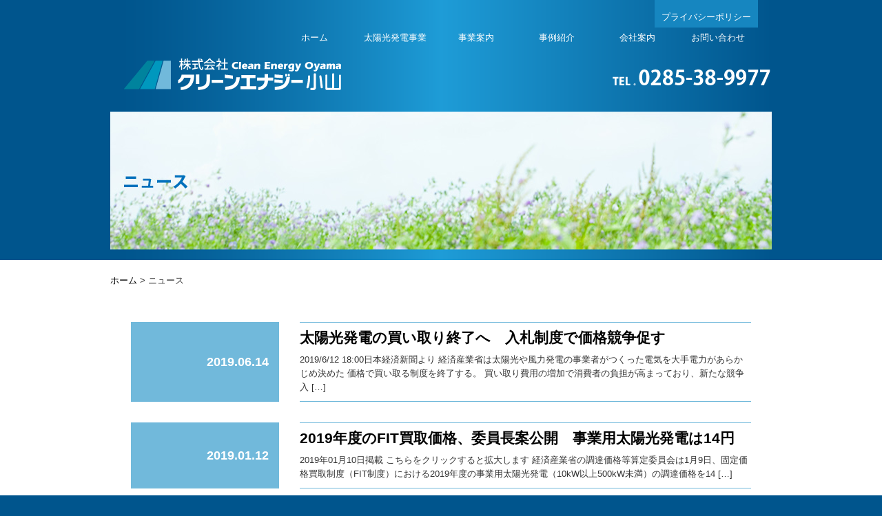

--- FILE ---
content_type: text/html; charset=UTF-8
request_url: http://www.cleanenergyoyama.co.jp/news/
body_size: 13636
content:
<!DOCTYPE html>
<html lang="ja">
<head>
<meta charset="UTF-8">
<title>ニュース | 株式会社クリーンエナジー小山</title>
<!--[if lt IE 9]>
<script src="http://html5shiv.googlecode.com/svn/trunk/html5.js"></script>
<![endif]-->
<link rel="stylesheet" href="http://www.cleanenergyoyama.co.jp/wp/wp-content/themes/ceo/style.css">
<link rel="shortcut icon" href="http://www.cleanenergyoyama.co.jp/wp/wp-content/themes/ceo/images/common/favicon.ico">
<link rel="alternate" type="application/rss+xml" title="株式会社クリーンエナジー小山 &raquo; ニュース カテゴリーのフィード" href="http://www.cleanenergyoyama.co.jp/category/news/feed/" />
<link rel='stylesheet' id='contact-form-7-css'  href='http://www.cleanenergyoyama.co.jp/wp/wp-content/plugins/contact-form-7/includes/css/styles.css?ver=3.5.4' type='text/css' media='all' />
<link rel='stylesheet' id='wp-pagenavi-css'  href='http://www.cleanenergyoyama.co.jp/wp/wp-content/plugins/wp-pagenavi/pagenavi-css.css?ver=2.70' type='text/css' media='all' />
<script type='text/javascript' src='http://www.cleanenergyoyama.co.jp/wp/wp-includes/js/jquery/jquery.js?ver=1.10.2'></script>
<script type='text/javascript' src='http://www.cleanenergyoyama.co.jp/wp/wp-includes/js/jquery/jquery-migrate.min.js?ver=1.2.1'></script>
<script type='text/javascript' src='http://www.cleanenergyoyama.co.jp/wp/wp-content/themes/ceo/js/main.js?ver=3.6.1'></script>
<script type='text/javascript' src='http://www.cleanenergyoyama.co.jp/wp/wp-content/themes/ceo/js/contact-form7-confirm.js?ver=3.6.1'></script>
<link rel="EditURI" type="application/rsd+xml" title="RSD" href="http://www.cleanenergyoyama.co.jp/wp/xmlrpc.php?rsd" />
<link rel="wlwmanifest" type="application/wlwmanifest+xml" href="http://www.cleanenergyoyama.co.jp/wp/wp-includes/wlwmanifest.xml" /> 

<!-- All in One SEO Pack 2.0.3.1 by Michael Torbert of Semper Fi Web Design[63,91] -->
<meta name="robots" content="noindex,follow" />
<link rel='next' href='http://www.cleanenergyoyama.co.jp/news/page/2/' />

<link rel="canonical" href="http://www.cleanenergyoyama.co.jp/category/news/" />
<!-- /all in one seo pack -->
</head>
<body class="archive category category-news category-8">
<header id="header">
	<div class="wrapper bg">
		<ul id="subNav">
			<li><a href="http://www.cleanenergyoyama.co.jp/privacypolicy/">プライバシーポリシー</a></li>
		</ul>
		<!-- /#subNav -->
		<nav id="gNav">
			<ul>
				<li><a href="http://www.cleanenergyoyama.co.jp" >ホーム</a></li>
				<li><a href="http://www.cleanenergyoyama.co.jp/about/" >太陽光発電事業</a></li>
				<li id="dd" >事業案内
					<ul id="ddList">
						<li><a href="http://www.cleanenergyoyama.co.jp/maintenance/">メンテナンス</a></li>
						<li><a href="http://www.cleanenergyoyama.co.jp/maintenance/normal-inspection/">&nbsp;&nbsp;通常点検</a></li>
						<li><a href="http://www.cleanenergyoyama.co.jp/maintenance/module-inspection/">&nbsp;&nbsp;モジュール点検</a></li>
						<li><a href="http://www.cleanenergyoyama.co.jp/maintenance/module-cleaning/">&nbsp;&nbsp;モジュール清掃</a></li>
						<li><a href="http://www.cleanenergyoyama.co.jp/maintenance/security/">&nbsp;&nbsp;セキュリティー</a></li>
						<li><a href="http://www.cleanenergyoyama.co.jp/maintenance/support-area/">&nbsp;&nbsp;サポートエリア</a></li>
						<li><a href="http://www.cleanenergyoyama.co.jp/roof-land/">屋根・土地の借り受け</a></li>
						<li><a href="http://www.cleanenergyoyama.co.jp/support/">太陽光発電事業サポート</a></li>
						<li><a href="http://www.cleanenergyoyama.co.jp/product/">太陽光発電事業製品</a></li>
					</ul>
				</li>
				<li><a href="http://www.cleanenergyoyama.co.jp/works/" >事例紹介</a></li>
				<li><a href="http://www.cleanenergyoyama.co.jp/company/" >会社案内</a></li>
				<li><a href="http://www.cleanenergyoyama.co.jp/contact/" >お問い合わせ</a></li>
			</ul>
		</nav>
		<!-- /#gNav -->
		<div class="clearfix">
			<h1 id="logo"><a href="http://www.cleanenergyoyama.co.jp"><img src="http://www.cleanenergyoyama.co.jp/wp/wp-content/themes/ceo/images/common/logo.png" alt="株式会社　クリーンエナジー小山" /></a></h1>
			<!-- /#logo -->
			<div id="tel"><img src="http://www.cleanenergyoyama.co.jp/wp/wp-content/themes/ceo/images/common/tel.png" alt="tel 0285-23-1515" /></div>
			<!-- /#tel -->
		</div>
		<!-- /.clearfix -->
	</div>
	<!-- /.wrapper-->
</header>
<!-- /#header -->
<article>
	<div id="pageTit" class="bg">
		<div class="wrapper">
			<h2><img src="http://www.cleanenergyoyama.co.jp/wp/wp-content/themes/ceo/images/page_tit/p-8.jpg" alt="ニュース" /></h2>
		</div>
		<!-- /.wrapper -->
	</div><div id="main">
	<div class="wrapper">
		<div id="breadcrumb">
			<!-- Breadcrumb NavXT 4.4.0 -->
<a title="Go to 株式会社クリーンエナジー小山." href="http://www.cleanenergyoyama.co.jp" class="home">ホーム</a> &gt; ニュース		</div>
		<!-- /#breadcrumb -->
		<table>
					<tr>
				<th><time datetime="2019-06-14">2019.06.14</time></th>
				<td>
					<h3><a href="http://www.cleanenergyoyama.co.jp/news/%e5%a4%aa%e9%99%bd%e5%85%89%e7%99%ba%e9%9b%bb%e3%81%ae%e8%b2%b7%e3%81%84%e5%8f%96%e3%82%8a%e7%b5%82%e4%ba%86%e3%81%b8%e3%80%80%e5%85%a5%e6%9c%ad%e5%88%b6%e5%ba%a6%e3%81%a7%e4%be%a1%e6%a0%bc%e7%ab%b6/">太陽光発電の買い取り終了へ　入札制度で価格競争促す</a></h3>
					<p>2019/6/12 18:00日本経済新聞より 経済産業省は太陽光や風力発電の事業者がつくった電気を大手電力があらかじめ決めた 価格で買い取る制度を終了する。 買い取り費用の増加で消費者の負担が高まっており、新たな競争入 [&hellip;]</p>
				</td>
			</tr>
					<tr>
				<th><time datetime="2019-01-12">2019.01.12</time></th>
				<td>
					<h3><a href="http://www.cleanenergyoyama.co.jp/news/2019%e5%b9%b4%e5%ba%a6%e3%81%aefit%e8%b2%b7%e5%8f%96%e4%be%a1%e6%a0%bc%e3%80%81%e5%a7%94%e5%93%a1%e9%95%b7%e6%a1%88%e5%85%ac%e9%96%8b%e3%80%80%e4%ba%8b%e6%a5%ad%e7%94%a8%e5%a4%aa%e9%99%bd%e5%85%89/">2019年度のFIT買取価格、委員長案公開　事業用太陽光発電は14円</a></h3>
					<p>2019年01月10日掲載 こちらをクリックすると拡大します 経済産業省の調達価格等算定委員会は1月9日、固定価格買取制度（FIT制度）における2019年度の事業用太陽光発電（10kW以上500kW未満）の調達価格を14 [&hellip;]</p>
				</td>
			</tr>
					<tr>
				<th><time datetime="2018-12-01">2018.12.01</time></th>
				<td>
					<h3><a href="http://www.cleanenergyoyama.co.jp/news/%e5%a4%aa%e9%99%bd%e5%85%89%e6%9c%aa%e7%a8%bc%e5%83%8d%e6%a1%88%e4%bb%b6%e3%81%ae%e5%88%87%e3%82%8a%e6%8d%a8%e3%81%a6%e3%80%812020%e5%b9%b43%e6%9c%88%e3%81%be%e3%81%a7%e5%be%85%e3%81%a3%e3%81%a6/">太陽光未稼働案件の切り捨て、2020年3月まで待って」　JPEAが要望</a></h3>
					<p>2018年11月26日掲載   未稼働案件に関する制度改正案が施行された場合の影響について ※2018年11月27日訂正：本文内に誤りがあり、複数の箇所（タイトル、期限延長に関する部分）において訂正いたしました。混乱をお [&hellip;]</p>
				</td>
			</tr>
					<tr>
				<th><time datetime="2018-11-08">2018.11.08</time></th>
				<td>
					<h3><a href="http://www.cleanenergyoyama.co.jp/news/%e3%80%8c%e5%8d%92fit%e3%80%8d%e3%81%a7%e5%a4%aa%e9%99%bd%e5%85%89%e7%99%ba%e9%9b%bb%e3%81%ae%e5%80%8b%e4%ba%ba%e9%96%93%e9%9b%bb%e5%8a%9b%e5%8f%96%e5%bc%95%e3%80%81%e3%80%8c%e8%89%af%e3%81%84/">「卒FIT」で太陽光発電の個人間電力取引、「良いと思う」が半数　民間調査</a></h3>
					<p>  昭和シェル石油（東京都港区）とソーラーフロンティア（同）は11月6日、住宅用太陽光発電の固定価格買取制度（FIT制度）による買取期間の満了者（卒FIT）が2019年から現れることを受け、電力の個人売買について消費者へ [&hellip;]</p>
				</td>
			</tr>
					<tr>
				<th><time datetime="2018-09-20">2018.09.20</time></th>
				<td>
					<h3><a href="http://www.cleanenergyoyama.co.jp/news/2018%e5%b9%b4%e5%ba%a6%e4%b8%ad%e3%81%aefit%e8%aa%8d%e5%ae%9a%e3%80%81%e7%94%b3%e8%ab%8b%e6%97%a5%e3%81%aa%e3%81%a9%e3%81%ae%e6%9c%9f%e9%99%90%e3%81%a8%e6%b3%a8%e6%84%8f%e7%82%b9%e3%80%80%e8%b3%87/">2018年度中のFIT認定、申請日などの期限と注意点　資源エネ庁が公表</a></h3>
					<p>  新規認定申請の受付スケジュール 資源エネルギー庁は8月31日、固定価格買取制度（FIT制度）における再生可能エネルギー発電事業計画の新規／変更認定申請や変更届出の処理を2018年度内に希望する場合の申請・届出期限日と [&hellip;]</p>
				</td>
			</tr>
				</table>
		<div class='wp-pagenavi'>
<span class='pages'>1 / 7</span><span class='current'>1</span><a href='http://www.cleanenergyoyama.co.jp/news/page/2/' class='page larger'>2</a><a href='http://www.cleanenergyoyama.co.jp/news/page/3/' class='page larger'>3</a><a href='http://www.cleanenergyoyama.co.jp/news/page/4/' class='page larger'>4</a><a href='http://www.cleanenergyoyama.co.jp/news/page/5/' class='page larger'>5</a><span class='extend'>...</span><a href='http://www.cleanenergyoyama.co.jp/news/page/2/' class='nextpostslink'>»</a><a href='http://www.cleanenergyoyama.co.jp/news/page/7/' class='last'>最後 »</a>
</div>	</div>
	<!-- /.wrapper -->
</div>
<!-- /#main -->
</article>
<footer class="bg">
	<div class="wrapper clearfix">
		<div id="fNavArea">
			<ul>
				<li class="fNav"><a href="http://www.cleanenergyoyama.co.jp">ホーム</a></li>
				<li><a href="http://www.cleanenergyoyama.co.jp/topics">トピックス一覧</a></li>
				<li><a href="http://www.cleanenergyoyama.co.jp/news">ニュース一覧</a></li>
				<li><a href="http://www.cleanenergyoyama.co.jp/privacypolicy/">プライバシーポリシー</a></li>
				<li><a href="http://www.cleanenergyoyama.co.jp/links/">リンク</a></li>
			</ul>
			<ul>
				<li class="fNav">事業内容</li>
				<li><a href="http://www.cleanenergyoyama.co.jp/maintenance/">メンテナンス</a></li>
				<li><a href="http://www.cleanenergyoyama.co.jp/maintenance/normal-inspection/">　通常点検</a></li>
				<li><a href="http://www.cleanenergyoyama.co.jp/maintenance/module-inspection/">　モジュール点検</a></li>
				<li><a href="http://www.cleanenergyoyama.co.jp/maintenance/module-cleaning/">　モジュール清掃</a></li>
				<li><a href="http://www.cleanenergyoyama.co.jp/maintenance/security/">　セキュリティー</a></li>
				<li><a href="http://www.cleanenergyoyama.co.jp/maintenance/support-area/">　サポートエリア</a></li>
				<li><a href="http://www.cleanenergyoyama.co.jp/roof-land/">屋根・土地の借り受け</a></li>
				<li><a href="http://www.cleanenergyoyama.co.jp/contact/">　屋根貸しエントリーフォーム</a></li>
				<li><a href="http://www.cleanenergyoyama.co.jp/contact/">　土地貸しエントリーフォーム</a></li>
				<li><a href="http://www.cleanenergyoyama.co.jp/support/">太陽光発電事業サポート</a></li>
				<li><a href="http://www.cleanenergyoyama.co.jp/product/">太陽光発電事業製品</a></li>
			</ul>
			<ul>
				<li class="fNav"><a href="http://www.cleanenergyoyama.co.jp/works/">事例紹介</a></li>
				<li><a href="http://www.cleanenergyoyama.co.jp/works/maintenance/">メンテナンス</a></li>
				<li><a href="http://www.cleanenergyoyama.co.jp/works/module-inspection/">屋根・土地の借り受け</a></li>
				<li><a href="http://www.cleanenergyoyama.co.jp/works/module-cleaning/">事業サポート</a></li>
			</ul>
			<ul>
				<li class="fNav"><a href="http://www.cleanenergyoyama.co.jp/company/">会社案内</a></li>
				<li class="fNav"><a href="http://www.cleanenergyoyama.co.jp/contact/">お問い合わせ</a></li>
			</ul>
		</div>
		<!-- /#fNavArea -->
		<h2 id="fLogo"><img src="http://www.cleanenergyoyama.co.jp/wp/wp-content/themes/ceo/images/common/footer_logo.png" alt="株式会社　クリーンエナジー小山" /></h2>
		<!-- /#fLogo -->
	</div>
	<!-- /.wrapper clearfix -->
	<div id="toTop"><a href="#" class="alpha"><img src="http://www.cleanenergyoyama.co.jp/wp/wp-content/themes/ceo/images/common/to_top.png" alt="ページの先頭へ戻る" /></a></div>
	<!-- /#toTop -->
	<p><small>&copy;2018&nbsp;All Right Reserved by Clean Energy Oyama Inc.</small></p>
</footer>
<script type='text/javascript' src='http://www.cleanenergyoyama.co.jp/wp/wp-content/plugins/contact-form-7/includes/js/jquery.form.min.js?ver=3.45.0-2013.10.17'></script>
<script type='text/javascript'>
/* <![CDATA[ */
var _wpcf7 = {"loaderUrl":"http:\/\/www.cleanenergyoyama.co.jp\/wp\/wp-content\/plugins\/contact-form-7\/images\/ajax-loader.gif","sending":"\u9001\u4fe1\u4e2d ..."};
/* ]]> */
</script>
<script type='text/javascript' src='http://www.cleanenergyoyama.co.jp/wp/wp-content/plugins/contact-form-7/includes/js/scripts.js?ver=3.5.4'></script>
</body>
</html>

--- FILE ---
content_type: text/css
request_url: http://www.cleanenergyoyama.co.jp/wp/wp-content/themes/ceo/style.css
body_size: 20381
content:
/*Theme Name: ceo
Theme URI: http://www.cleanenergyoyama.co.jp
Description:クリーンエナジー小山フィシャルサイト
Version: 1.0
Author:neo-design
Author URI: http://www.neo-design.co.jp
Tags:クリーンエナジー小山
*/

/*---------------------------------------------------------------

クリーンエナジー小山 Official site

---------------------------------------------------------------*/
/*@import
------------------------------------------*/
@import url("css/reset.css"); /*-html5reset-1.6.1*/
@import url("css/jquery.bxslider.css");
@import url("css/contact-form7-confirm.css");
/* globalSetting
------------------------------------------*/

body {
	font-size: 10px;
    font-family:"ヒラギノ角ゴ Pro W3","Hiragino Kaku Gothic Pro",Osaka,"ＭＳ Ｐゴシック","MS PGothic",Arial,Helvetica,Verdana,sans-serif;
    line-height: 1.6;
    background-color: #00558d;
	color: #fff;
}

p,li,dt,dd,th,td,#breadcrumb {
    font-size: 1.3em;
}

ul,ol {
	list-style: none;
}

h2 {
    font-size: 1.8em;
}

.home h3 {
	border: none;
	margin-bottom: 0;
}

h3 {
    font-size: 3.6em;
    line-height: 1.2;
    border-bottom: dotted 1px #000;
    margin-bottom: 20px;
}

h4 {
	font-size: 21px;
	background-color: #0071BC;
	color: #fff;
	padding: 3px 0 3px 10px;
	margin-bottom: 20px;
}

img {
    max-width: 100%;
    height: auto;
    width: auto\9; /* ie8 */
    vertical-align: middle;
}

a {
    color: #000;
    text-decoration: none;
    outline: none;
}

a:hover {
	text-decoration: underline;
}

header a,
footer a {
	color: #fff;
}

aside {
	margin-bottom: 40px;
}

/* id
------------------------------------------*/
#slideArea {
	padding: 35px 0 20px;
}

#pageTit{
	padding-bottom: 15px;
}

#main {
	background-color: #fff;
	color: #333;
	padding: 20px 0 0;
}

#breadcrumb {
	width: 465px;
	float: left;
}

#des {
	width: 465px;
	float: right;
	margin-bottom: 40px;
}


/* class
------------------------------------------*/
.alpha {
    display:inline-block\9;
    zoom: 1;
}

.alpha:hover {
    opacity: 0.7;
    filter: alpha(opacity=70);
}

.fLeft {
	float: left;
}

.fRight {
	float: right;
}

.wrapper {
	width: 960px;
	margin: 0 auto;
}

.bg {
	background: url(images/common/bg.png) repeat-y center center;

}

.section {
	padding-bottom: 40px;
	overflow: hidden;
	*clear: both;
}

.link {
	margin-bottom: 2em;
	clear: both;
}

.link a {
	display: block;
	font-size: 21px;
	background: url(images/common/arrow.png) no-repeat 435px center #29ABE2;
	color: #fff;
	font-weight: bold;
	padding: 3px 35px 3px 10px;
	text-align: right;
}

/* clearfix
------------------------------------------*/
.clearfix:after {
	content: "";
	display: block;
    font-size: 0;
    visibility: hidden;
    height: 0;
    clear: both;
}

.clearfix {
      display: block;
}

/* header
------------------------------------------*/
#subNav {
	overflow: hidden;
}

#subNav li {
	width: 10em;
	float: right;
	margin-right: 20px;
	padding: 15px 10px 5px;
	background-color: #1686C0;
}

#gNav {
	width: 710px;
	float: right;
	overflow: hidden;
	margin-bottom: 15px;
	margin-right: 12px;
}

#gNav li {
	width: 9em;
	float: left;
	text-align: center;
	line-height: 30px;
}

#gNav li:hover {
	background-color: #71B9DB;
}

#gNav a {
	display: block;
	width: 100%;
	height: 100%;
}

#gNav a:hover {
	text-decoration: none;
}

#gNav #ddList {
	font-size: 0.7em;
	background: url(images/common/nav_bg.png) no-repeat center top ;
	padding-top: 7px;
	position: absolute;
	display: none;
	/**margin: 23px 0 0 -90px;*/
	z-index: 100;
}

#gNav #ddList li {
	float: none;
	width: 140px;
	text-align: left;
	padding-left: 5px;
	background-color: #71B9DB;
	border-top: dotted 1px #fff;
}

#gNav #ddList li:first-child {
	border: none;
}

#gNav #ddList li:hover {
	background-color: #0098BE;
}

.on {
	background-color: #71B9DB;
}

#logo {
	width: 316px;
	float: left;
	margin: 0 0 30px 20px;
}

#tel {
	width: 231px;
	float: right;
	margin-top: 15px;
	padding-bottom: 30px;
}

#catch {
	text-align: center;
	color: #fff;
	font-size: 1.8em;
	background: url(images/top/catch_bg.png) repeat-y center center #7ba1bd;
	padding: 10px 0;
	color: #000;
	letter-spacing: 1em;
}

/* footer
------------------------------------------*/
footer {
	position: relative;
	padding: 25px 0 10px;
}

#fNavArea {
	width: 700px;
	float: left;
	overflow: hidden;
}

#fNavArea ul {
	float: left;
	margin: 0 4em 2em 0;
}

#fNavArea ul li {
	line-height: 2;
}

#fNavArea .fNav {
	font-size: 1.6em;
	margin-bottom: 1em;
}

#fLogo {
	width: 260px;
	float: left;
}
#toTop {
	position: fixed;
	left: 50%;
	bottom: 5px;
	margin-left: 410px;
	display: none;
}
small {
	text-align: center;
}

/* home.php ホーム
------------------------------------------*/
h2.top {
	border-bottom: dotted 1px #000;
	margin-bottom: 25px;
}

#serviceList {
	overflow: hidden;
}

#serviceList li {
	width: 290px;
	float: left;
	margin-left: 45px;
}

#serviceList li:first-child {
	margin-left: 0;
}

#serviceList a:hover {
	text-decoration: none;
}

#serviceList h3 {
	text-align: center;
	padding-bottom: 20px;
}

#serviceList p {
	font-size: 1em;
}

#topics,
#news {
	width: 460px;
}

#topics dt,
#news dt {
	float: left;
	margin-right: 20px;
	margin-bottom: 5px;
	color: #ffa502;
}

#topics dd,
#newx dd {
	margin-bottom: 5px;
}

.archives {
	text-align: right;
	margin: -50px 0 20px;
}
/*---------------------------------------------------------------

▼▼▼----　ここから　固定ページ　----▼▼▼

---------------------------------------------------------------*/
/* about 太陽光発電事業
------------------------------------------*/
.left {
	width: 465px;
    float: left;
}

.right {
	width: 465px;
    float: right;
}

.section p,
.img {
	margin-bottom: 2em;
}

.leftText {
	width: 270px;
	float: left;
}

/* maintenance メンテナンス
------------------------------------------*/
dd li {
	font-size: 1em;
}

.maintenance {
	margin-bottom: 35px;
}

.maintenance dt {
	font-size: 18px;
	color: #0071BC;
	border-bottom: dotted 1px #000;
	margin-bottom: 10px;
	font-weight: bold;
}

/* rental 屋根・土地の借り受け
------------------------------------------*/
.page-id-12 h4+p,
.page-id-12 h4+ul {
	margin: 0 0 4em 1em;
}

/* support 太陽光発電事業サポート
------------------------------------------*/
.sTit {
	font-size: 1.8em;
	color: #0071BC;
	background: none;
	padding: 0;
	margin-bottom: 10px;
}

.page-id-14 #des {
	margin-bottom: 20px;
}

.page-id-14 .section {
	margin-top: 30px;
}

.page-id-14 .img {
	float: right;
	margin-top: -2em;
}

.page-id-14 section {
	clear: both;
}

.page-id-14 .leftText {
	width: 240px;
	margin-top: -2em;
}

.page-id-14 .right h4+p,
.page-id-14 .right h4+ul {
	margin: 0 0 1em 1em;
}

.att {
	font-weight: bold;
	margin-left: 1em;
}

/* product 太陽光発電製品
------------------------------------------*/
.page-id-16 ol {
	color: #C1272D;
	font-size: 1.8em;
	font-weight: bold;
	margin: 5px 0;
}

.subTit {
	font-size: 1.6em;
	font-weight: bold;
	margin-top: -10px;
}

.post {
	width: 450px;
	float: left;
	margin: 0 30px 40px 0
}

.post .thumb {
	width: 223px;
	margin-right: 20px;
}

.post .fRight {
	width: 207px;
}

.post .fRight .exp {
	width: 195px;
	padding: 3px 5px;
	border: solid 1px #000;
}

.post .fRight dl dt {
	float: left;
	margin-right: 5px;
}

#system .clearfix {
	margin-bottom: 30px;
}

#system h4 {
	font-size: 1.4em;
	background: none;
	color: #000;
	padding: 0;
	margin-bottom: 10px;
}

#system .fLeft {
	width: 245px;
}

#system .fRight {
	width: 220px;
}

#system h5 {
	font-size: 1.3em;
	font-weight: normal;
	padding: 3px 5px;
	border: solid 1px #000;
	margin-bottom: 5px;
}

#system h5+p {
	margin-left: 6px;
}

#system ul {
	color: #046F89;
}

#construction h4 {
	font-size: 1.8em;
	color: #000;
	background: none;
	padding: 0;
	border-bottom: solid 2px #000;
}

#construction .fLeft {
	width: 220px;
}

#construction .fRight {
	width: 245px;
}

#construction figure {
	margin-top: 50px;
}

/* company 会社案内
------------------------------------------*/
#greetings {
	clear: both;
	padding-top: 30px;
}

#greetings #name {
	font-size: 21px;
	background-color: #0071BC;
	color: #fff;
	padding: 3px 0 3px 10px;
	margin-bottom: 20px;
	font-weight: bold;
}

#greetings #name span {
	font-size: 0.6em;
	font-weight: normal;
}

#greetings .img {
	width: 160px;
	float: left;
	margin-right: 20px;
}

.summary tr {
	border-top: dotted 1px #000;
}

.summary tr:first-child {
	border: none;
}

.summary th {
	width: 100px;
	font-weight: normal;
	text-align: left;
	padding-top: 12px;
}

.summary td {
	padding-top: 12px;
}

.summary ul {
	margin-bottom: 3px;
}

.summary td ul li {
	font-size: 1em;
}

.summary #gMap {
	margin-top: -1.5em;
}

/* contact お問い合わせ
------------------------------------------*/
.page-id-26 #breadcrumb {
	float: none;
}

.page-id-26 table {
	margin: 30px auto 0;
	width: 850px;
	border-collapse: separate;
	border-spacing: 10px 0;
}

.page-id-26 table th {
	width: 180px;
	font-weight: normal;
	text-align: left;
	vertical-align: top;
	padding: 10px 0 5px;
}

.page-id-26 table th span {
	color: #ED1C24;
}

.page-id-26 table td {
	padding: 5px 15px;
}

.page-id-26 table td input[type="text"],
.page-id-26 table td input[type="tel"],
.page-id-26 table td textarea {
	width: 95%;
	border: solid 1px #ccc;
	padding: 5px;
}

.page-id-26 table td.exa {
	width: 165px;
	padding-left: 15px;
	vertical-align: middle;
	color: #999;
}

.page-id-26 #formBtn {
	width: 193px;
	height: 24px;
	margin: 0 auto;
	padding-bottom: 60px;
	color: #fff;
}

.page-id-26 #formBtn #submit {
	background: url(images/contact/btn.png) no-repeat left top;
	float: right;
}

.page-id-26 #formBtn .formBtn,
.page-id-26 .buttons-area-confirm .formBtn {
	width: 81px;
	height: 24px;
	display: block;
	border: none;
	cursor: pointer;
	background: url(images/contact/btn.png) no-repeat left top;
	float: left;
	color: #fff;
}

.page-id-26 .buttons-area-confirm {
	width: 81px;
	margin: 0 auto;
}

/* contact お問い合わせ確認
------------------------------------------*/
.page-id-32 #breadcrumb {
	float: none;
}

.page-id-32 #thanks {
	text-align: center;

	padding: 50px 0 200px;
}

/* privacypolicy　プライバシーポリシー
------------------------------------------*/
.page-id-24 #breadcrumb {
	float: none;
	margin-bottom: 30px;
}

.page-id-24 ol li dt,
.page-id-24 ol li dd,
.page-id-24 ol li dd p {
	font-size: 1em;
}

.page-id-24 ol li dl {
	margin-bottom: 20px;
}

.page-id-24 ol li dl dt {
	font-size: 1.2em;
	font-weight: bold;
	margin-bottom: 5px;
	text-indent: 1em;
}

.page-id-24 ol li dl dd {
	text-indent: 2em;
}

.page-id-24 ol li dl dd p {
	margin-bottom: 0;
}

/*---------------------------------------------------------------

▼▼▼----　ここから　投稿ページ　----▼▼▼

---------------------------------------------------------------*/
/* category.php カテゴリー一覧
------------------------------------------*/
.category #breadcrumb {
	float: none;
}

.category table {
	border-collapse: separate;
	border-spacing: 30px;
}

.category table th {
	vertical-align: middle;
	text-align: right;
	background-color: #71B9DB;
	color: #fff;
	width: 200px;
	padding-right: 15px;
	font-size: 1.8em;
}

.category table td {
	border-top: solid 1px #71B9DB;
	border-bottom: solid 1px #71B9DB;
	padding: 10px 0;
}

.category table td h3 {
	font-size: 1.6em;
	border: none;
	margin-bottom: 10px;
}

.category table td p {
	font-size: 1em;
}

.wp-pagenavi {
	padding-bottom: 40px;
}

/* single.php 記事
------------------------------------------*/
.single #breadcrumb {
	float: none;
}

.single #postArea {
	padding: 30px;
}

.single #postArea .date {
	width: 200px;
	text-align: right;
	padding-right: 15px;
	background-color: #71B9DB;
	color: #fff;
	float: left;
	line-height: 110px;
	font-size: 1.4em;
	font-weight: bold;
}

.single  #postArea .post {
	width: 655px;
	float: right;
	margin: 0;
	border-top: solid 1px #71B9DB;
	padding: 10px 0;
}

.single #postArea .post h3 {
	font-size: 2.1em;
	border: none;
	margin-bottom: 10px;
}

.single #postArea .post .exc {
	margin-bottom: 30px;
}

.single #postArea #postNav {
	clear: both;
	border-top: solid 1px #71B9DB;
	padding-top: 20px;
	overflow: hidden;
	font-size: 1.3em;
}

.single #postArea #postNav #return {
	width: 350px;
	float: left;
}

.single #postArea #postNav #sameCate #prev {
	float: left;
	margin-right: 20px;
}

/* work.php 事例紹介一覧
------------------------------------------*/
.page-id-20 #breadcrumb,
.page-id-226 #breadcrumb,
.page-id-229 #breadcrumb,
.page-id-232 #breadcrumb,
.archive #breadcrumb {
	float: none;
	margin-bottom: 20px;
}

#worksNav {
	overflow: hidden;
	background-color: #000;
	margin-bottom: 50px;
}

#worksNav li {
	width: 240px;
	float: left;
	text-align: center;
}

#worksNav li a {
	display: block;
	padding-top: 2px;
	color: #fff;
}

#worksNav .on {
	background-color: #666;
}

.worksPost {
	width: 220px;
	margin: 0 10px 20px;
	float: left;
}

.worksPost a img {
	display: block;
	margin: 0 auto 5px;
}

.worksPost p {
	border-top: solid 1px #000;
	padding-top: 3px;
}

.worksPost .non {
	border: none;
}

/* work.php 事例紹介記事
------------------------------------------*/
.single-jirei #breadcrumb {
	margin-bottom: 20px;
}

.photospace{  position:relative;  margin-bottom: 80px !important; /* space for row of thumbs */ }
.photospace .slideshow img {  vertical-align:bottom  !important; }
.photospace .slideshow span.image-wrapper {  bottom:0; }
.photospace , .photospace .thumnail_col, .photospace .gal_content, .photospace .loader, .photospace .slideshow a.advance-link{  width:420px; /* width of main image */ }
.photospace .thumbs_wrap2{  height:60px; /* height of thumbnails */  width:100%;  position:absolute;  bottom:-70px;  left:0;        overflow: hidden; }
.photospace .thumbs_wrap{      float: left;    left: 50%;    position: relative; } .photospace .pageLink.next{  margin-right:0; }
.photospace .thumnail_col {  float: left;        left: -50%;  width:auto  !important;  position: relative; }
.photospace ul.thumbs {  float:left; }
.photospace a.advance-link {    line-height: 370px; /* height of main image */ }

#kwArea {
	padding: 10px 0;
	border-top: solid 3px #000;
	border-bottom: dotted 1px #000;
	margin-bottom: 40px;
}

#kw {
	margin: 5px 0;
	font-size: 1.6em;
	font-weight: bold;
	overflow: hidden;
}

#kw dt {
	border-right: dotted 1px #000;
	padding: 10px 25px;
	margin-right: 25px;
	font-size: 0.8em;
	font-weight: normal;
	float: left;
}
#kw dd {
	overflow: hidden;
	font-size: 0.8em;
	font-weight: normal;
}

#returnArea {
	padding-bottom: 30px;
}

.single-jirei #return {
	padding-left: 15px;
	background-color: #000;
}

.single-jirei #return a {
	color: #fff;
	display: block;
}

/* link.php リンク
------------------------------------------*/
.page-id-45 #breadcrumb {
	float: none;
	margin-bottom: 30px;
}

.page-id-45 h3 {
	border: none;
}

.page-id-45 #body {
	width: 900px;
	margin: 0 auto;
}

.page-id-45 li dt {
	width: 180px;
	float: left;
	font-size: 1em;
	padding-bottom: 5px;
	margin-bottom: 5px;
}

.page-id-45 li dd {
	font-size: 1em;
	border-bottom: dotted 1px #000;
	padding-bottom: 5px;
	margin-bottom: 5px;
}

.page-id-45 #link02 li {
	border-bottom: dotted 1px #000;
	padding-bottom: 5px;
	margin-bottom: 5px;
}

/*
 * ここから2016年6月に追加
 */

/* メンテナンス
------------------------------------------*/
.cf:before,
.cf:after {
    content:"";
    display:table;
}

.cf:after {
    clear:both;
}

/* For IE 6/7 (trigger hasLayout) */
.cf {
    zoom:1;
}
.page-wrap {
	clear: both;
	font-size: 14px;
}
.page-wrap * {
	box-sizing: border-box;
}
.first-txt {
	padding-top: 30px;
}
.maintenance-links {
	display: table;
	width: 700px;
	margin: 0 auto 30px;
	padding-top: 30px;
}
.link-list {
	width: 30%;
	display: table-cell;
	padding: 0 10px;
	line-height: 1.2;
	vertical-align: middle;
}
.link-list a {
	display: block;
	background: #ffc000;
	border-radius: 10px;
	color: #2d75e1;
	text-align: center;
	padding: 10px;
	height: 62px;
}
.link-list:first-child a {
	padding-top: 10px;
}
.link-list a:hover {
	text-decoration: none;
	opacity: .7;
}
.link-list .btn-inner {
	display: inline-block;
	padding-top: 10px;
}
.page-wrap h3 {
	border: none;
}
.maintenance-tit {
	color: #e60012;
	font-size: 1.6em;
	margin-top: 30px;
}
.maintenance-strong {
	background: #ffff00;
	color: #e60012;
}
.mainte-txt {
	margin-bottom: 0 !important;
}
.maintenance-table tr {
	border-bottom: 2px solid #fff;
}
.maintenance-table th {
	width: 20%;
	padding: 10px;
	vertical-align: middle;
	border-right: 2px solid #fff;
}
.maintenance-table td {
	padding: 10px;
}
.maintenance-table tr:nth-child(odd) {
	background: #4f81bd;
	color: #fff;
}
.maintenance-table tr:nth-child(even) {
	background: #d0d8e8;
}
.page-id-10 .image + p {
	margin-top: 3em;
}
.page-id-10 .t-style + p {
	margin-top: 2.5em;
}
.table-txt {
	margin-bottom: .5em !important;
}
.page-id-10 .link {
	padding-bottom: 3em;
}
.page-id-10 .link a {
    background: url(images/common/arrow.png) no-repeat 935px center #29ABE2;
}

.indent {
	text-indent: -1em;
	padding-left: 1em;
	margin-top: 30px;
}
.strong {
	font-weight: normal;
	color: #0200a3;
	text-decoration: underline;
}
.image {
	text-align: center;
}
.strong-2 {
	color: #e60012;
}
.table-area {
	width: 600px;
	float: left;
}
.t-style {
	text-align: center;
	width: 100%;
	margin-bottom: 10px;
}
.t-style th {
	background: #4f81bd;
	border-right: 2px solid #fff;
	border-bottom: 4px solid #fff;
	color: #fff;
	padding: 5px;
}
.t-style td {
	border-right: 2px solid #fff;
	border-bottom: 2px solid #fff;
	padding: 5px;
}
.t-style tr:nth-child(even) {
	background: #d0d8e8;
}
.t-style tr:nth-child(odd) {
	background: #e9edf4;
}
.t-style tr.last {
	background: #4bacc6;
	color: #fff;
}
.table-2 {
	margin-top: 2em;
}
caption {
	font-size: 21px;
	text-align: left;
	margin-bottom: 10px;
}
.table-2 p {
		margin-bottom: 0;
		font-size: 1em;
		padding: 0 10px;
}
.table-2 tr th:first-child {
	width: 218px;
}
.table-2 tr th:last-child {
	width: 340px;
}
.table-2 td {
	vertical-align: middle;
	text-align: left;
}

.movie {
	width: 620px;
	margin: 2em auto 0;
}
.movie p {
	margin-top: 2em;
}

.span-price {
	color: #808080;
	font-size: 18px;
	font-weight: bold;
	margin-bottom: 0 !important;
}
.bold {
	font-size: 22px;
	color: #f7931e;
}
.first-sec {
	padding-top: 30px;
}
.page-id-347 .img {
	border-bottom: 1px dotted #000;
	padding-bottom: 30px;
}
.image-img {
	clear: both;
	padding-top: 30px;
}
.security-tit {
	font-size: 24px;
  background-color: #8eb4e3;
  padding: 10px;
  margin-bottom: 20px;
}
.security-rowtit {
	font-size: 36px;
	background: none;
	padding: 0;
	color: #002d69;
}
.right-img {
	float: right;
	margin: 0 0 20px 20px;
}
.sec-list {
	margin-bottom: 1em;
}

.theft-list-1 {
	background: url(images/maintenance/security/theft-1.jpg) no-repeat left center;
	padding-left: 80px;
}
.theft-list-2 {
	background: url(images/maintenance/security/theft-2.jpg) no-repeat left center;
	padding-left: 62px;
}
.theft-list-3 {
	background: url(images/maintenance/security/theft-3.jpg) no-repeat left center;
	padding-left: 66px;
}
.theft-list-3-1 {
	text-align: right;
}
.theft-list-4 {
	background: url(images/maintenance/security/theft-4.jpg) no-repeat left center;
	padding-left: 66px;
}
.theft-box {
	border: 2px solid #002d69;
	padding: 1em;
	margin-top: 3em;
	margin-bottom: 4em;
}
.theft-box p {
	margin: 0;
}
.used-equipment {
	width: 840px;
	margin: 0 auto 30px;
	background: url(images/maintenance/security/bg.png) no-repeat center top;
	padding: 20px;
}
.used-equipment h4 {
	background: none;
	padding: 0;
	color: #333;
}
.left-item {
	width: 46%;
	float: left;
	text-align: center;
}
.right-item {
	width: 46%;
	float: right;
	text-align: center;
}
.left-item dd,
.right-item dd,
.center-item dd {
	text-align: left;
}
.left-item dt,
.right-item dt,
.center-item dt {
	font-weight: bold;
	margin-bottom: 15px;
}
.right-item .center-txt {
	text-align: center;
}
.center-item {
	width: 360px;
	margin: 0 auto;
	text-align: center;
}
.security-table {
	width: 100%;
}
.security-table th {
	width: 100px;
}
.security-table th + td {
	width: 60px;
}
.security-table th + td + td {
	width: 650px;
}
.security-table th + td + td + td {
	vertical-align: bottom;
	padding-bottom: 20px;
}
.page-id-485 .strong-2 {
	font-size: 24px;
}




--- FILE ---
content_type: application/x-javascript
request_url: http://www.cleanenergyoyama.co.jp/wp/wp-content/themes/ceo/js/main.js?ver=3.6.1
body_size: 889
content:
//dropdown menu
jQuery(function($){
	$('#dd').hover(function(){
		$('ul',this).fadeIn();
	},
	function(){
		$('ul',this).fadeOut();
	});
});

//page scroll
jQuery(function($){
     $(window).scroll(function(){
          if($(this).scrollTop() > 100){
               $('#toTop').fadeIn();
          }else{
               $('#toTop').fadeOut();
          }
     });

     $('#toTop a').click(function(){
          $('body,html').animate({
               scrollTop: 0
          },500);
          return false;
     });
});

jQuery(function($){
     window.onload = function(){
       heightSetting($(".worksPost"), $(".worksPost"));
     }
     function heightSetting(searchTarget, setTarget) {
       var maxHeight = 0;
       searchTarget.each(function(){
         if ($(this).height() > maxHeight) { maxHeight = $(this).height(); }
       });
       setTarget.height(maxHeight);
     }
});